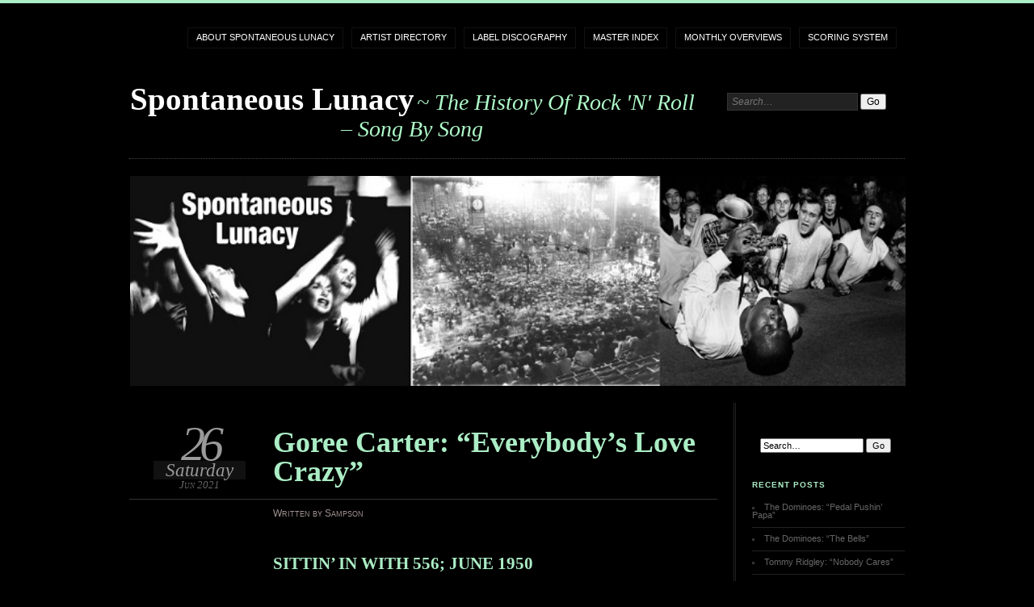

--- FILE ---
content_type: text/html; charset=UTF-8
request_url: https://www.spontaneouslunacy.net/goree-carter-everybodys-love-crazy-sittin-in-with-556/
body_size: 12406
content:
<!DOCTYPE html PUBLIC "-//W3C//DTD XHTML 1.0 Transitional//EN" "http://www.w3.org/TR/xhtml1/DTD/xhtml1-transitional.dtd"><html xmlns="http://www.w3.org/1999/xhtml" lang="en-US"><head profile="http://gmpg.org/xfn/11"><meta http-equiv="Content-Type" content="text/html; charset=UTF-8" /><title>
Goree Carter: &#8220;Everybody&#8217;s Love Crazy&#8221; &ndash; Spontaneous Lunacy</title>
<!--[if IE]><link rel="stylesheet" href="https://www.spontaneouslunacy.net/wp-content/themes/chateau-theme-master/css/ie.css" type="text/css" media="screen" />
<![endif]--><meta name="viewport" content="width=device-width; initial-scale=1.0; maximum-scale=1.0; user-scalable=1;" /><link rel="apple-touch-icon" href="https://www.spontaneouslunacy.net/wp-content/themes/chateau-theme-master/images/iphone.png" /><link rel="alternate" type="application/rss+xml" title="Spontaneous Lunacy" href="https://www.spontaneouslunacy.net/feed/" /><link rel="shortcut icon" href="https://www.spontaneouslunacy.net/wp-content/themes/chateau-theme-master/images/favicon.ico" /><link rel="pingback" href="https://www.spontaneouslunacy.net/xmlrpc.php" /><meta name='robots' content='max-image-preview:large' /><link rel="alternate" title="oEmbed (JSON)" type="application/json+oembed" href="https://www.spontaneouslunacy.net/wp-json/oembed/1.0/embed?url=https%3A%2F%2Fwww.spontaneouslunacy.net%2Fgoree-carter-everybodys-love-crazy-sittin-in-with-556%2F" /><link rel="alternate" title="oEmbed (XML)" type="text/xml+oembed" href="https://www.spontaneouslunacy.net/wp-json/oembed/1.0/embed?url=https%3A%2F%2Fwww.spontaneouslunacy.net%2Fgoree-carter-everybodys-love-crazy-sittin-in-with-556%2F&#038;format=xml" /><link data-optimized="2" rel="stylesheet" href="https://www.spontaneouslunacy.net/wp-content/litespeed/css/f1f1f6c2d35319d823eb5b3d554fa219.css?ver=454de" /><link rel="https://api.w.org/" href="https://www.spontaneouslunacy.net/wp-json/" /><link rel="alternate" title="JSON" type="application/json" href="https://www.spontaneouslunacy.net/wp-json/wp/v2/posts/52342" /><link rel="EditURI" type="application/rsd+xml" title="RSD" href="https://www.spontaneouslunacy.net/xmlrpc.php?rsd" /><meta name="generator" content="WordPress 6.9" /><link rel="canonical" href="https://www.spontaneouslunacy.net/goree-carter-everybodys-love-crazy-sittin-in-with-556/" /><link rel='shortlink' href='https://www.spontaneouslunacy.net/?p=52342' /><link rel="icon" href="https://www.spontaneouslunacy.net/wp-content/uploads/2017/01/cropped-SL-mini-Copy-32x32.jpg" sizes="32x32" /><link rel="icon" href="https://www.spontaneouslunacy.net/wp-content/uploads/2017/01/cropped-SL-mini-Copy-192x192.jpg" sizes="192x192" /><link rel="apple-touch-icon" href="https://www.spontaneouslunacy.net/wp-content/uploads/2017/01/cropped-SL-mini-Copy-180x180.jpg" /><meta name="msapplication-TileImage" content="https://www.spontaneouslunacy.net/wp-content/uploads/2017/01/cropped-SL-mini-Copy-270x270.jpg" /></head><body class="wp-singular post-template-default single single-post postid-52342 single-format-standard wp-theme-chateau-theme-master" id="dark"><div id="header"><div id="menu"><ul id="menu-main-menu" class="menu"><li id="menu-item-158" class="menu-item menu-item-type-post_type menu-item-object-page menu-item-158"><a href="https://www.spontaneouslunacy.net/about-spontaneous-lunacy/">About Spontaneous Lunacy</a></li><li id="menu-item-159" class="menu-item menu-item-type-post_type menu-item-object-page menu-item-159"><a href="https://www.spontaneouslunacy.net/artist-directory/">Artist Directory</a></li><li id="menu-item-160" class="menu-item menu-item-type-post_type menu-item-object-page menu-item-160"><a href="https://www.spontaneouslunacy.net/label-discography/">Label Discography</a></li><li id="menu-item-161" class="menu-item menu-item-type-post_type menu-item-object-page menu-item-161"><a href="https://www.spontaneouslunacy.net/master-index/">Master Index</a></li><li id="menu-item-162" class="menu-item menu-item-type-post_type menu-item-object-page menu-item-162"><a href="https://www.spontaneouslunacy.net/monthly-overviews/">Monthly Overviews</a></li><li id="menu-item-163" class="menu-item menu-item-type-post_type menu-item-object-page menu-item-163"><a href="https://www.spontaneouslunacy.net/scoring-system/">Scoring System</a></li></ul></div><div id="mainTitle"><h1>
<a href="https://www.spontaneouslunacy.net/" title="&laquo; Return to Spontaneous Lunacy's Homepage">
<strong>Spontaneous Lunacy</strong> <span>~ The History Of Rock &#039;n&#039; Roll &#8211; Song By Song</span>
</a></h1></div><div id="search"><form method="get" action="https://www.spontaneouslunacy.net/" ><p>
<label for="s" class="accesible">Search:</label>
<input type="text" value="Search&hellip;" name="s" id="s" onfocus="this.value=''" />
<input type="submit" name="search" value="Go" /></p></form></div><div id="mainImage">
<img data-lazyloaded="1" src="[data-uri]" data-src="https://www.spontaneouslunacy.net/wp-content/uploads/2017/01/SLB.jpg" width="960" height="260" alt="Spontaneous Lunacy" title="Spontaneous Lunacy" /></div></div><div id="main" class="invert"><div id="content"><div class="post" id="post-52342"><div class="postTitle"><h2>Goree Carter: &#8220;Everybody&#8217;s Love Crazy&#8221;</h2><p class="postDate">
<strong>26</strong>
<em>Saturday</em>
<span>Jun 2021</span></p><div class="postInfo"><p>Written by Sampson</p></div></div><div class="postContent"><div class="postExtras"><p></p><p><strong>Tags</strong></p><p>
No tags :(</p></div><div class="postEntry"><h3 style="text-align: left; color: #abedc5; font-size: 1.7em;">SITTIN&#8217; IN WITH 556; JUNE 1950</h3><p>&nbsp;<br />
&nbsp;</p><h4></h4><p>&nbsp;<br />
<img data-lazyloaded="1" src="[data-uri]" fetchpriority="high" decoding="async" data-src="https://www.spontaneouslunacy.net/wp-content/uploads/2021/06/Everybodys-Love-Crazy.jpg" alt="" width="310" height="310" class="alignright size-full wp-image-52343" data-srcset="https://www.spontaneouslunacy.net/wp-content/uploads/2021/06/Everybodys-Love-Crazy.jpg 310w, https://www.spontaneouslunacy.net/wp-content/uploads/2021/06/Everybodys-Love-Crazy-300x300.jpg 300w, https://www.spontaneouslunacy.net/wp-content/uploads/2021/06/Everybodys-Love-Crazy-150x150.jpg 150w" data-sizes="(max-width: 310px) 100vw, 310px" /><br />
In boxing there’s a widely known saying: Styles make fights.</p><p>What that means is two undisciplined punchers swinging wildly at one another for a few rounds is bound to be an exciting fight, whereas two defensive minded and more technically skilled boxers will put you to sleep with their cautious approach.</p><p>Musically the same is true, for while Goree Carter is at his best on uptempo rockers, the band he’s paired with here were ill-equipped to match him on the top side, turning an otherwise really good song into something slightly underwhelming.</p><p>Here though, faced with a lesser tune on paper and one that doesn’t take advantage of Carter’s greatest strength as a singer, we find he and the band on the same page throughout, making this arguably a more suitable pairing for the two &#8220;combatants&#8221;.<br />
&nbsp;<br />
<span id="more-52342"></span></p><p>&nbsp;</p><p><em><strong>If You Wish To Enjoy It</strong></em><br />
As much as we gravitate towards the high octane performances of rock’s best acts, what tends to elevate them in the big scheme of things is their ability &#8211; or just their willingness &#8211; to switch things up and bring a different approach to the table from time to time.</p><p>The same tactics repeated <em>ad nauseum</em> get old after awhile no matter how good somebody is at them… just ask The Orioles who churn out the same basic songs with identical arrangements all the time which drives us crazy when they&#8217;re clearly capable of so much more.</p><p>By throwing something different into the mix it forces listeners to stay alert, to actually take the time to listen to each new release with an open mind rather than let pre-existing impressions taint their views, and it of course also provides artists and record companies alike with a slightly greater chance to attract a new audience, or at least to expand the audience they’ve already gotten.</p><p>Goree Carter always kept this in mind and while it’s his barn-burning tracks like <a href="https://www.spontaneouslunacy.net/goree-carter-rock-awhile-freedom-1506/">Rock Awhile</a> and <a href="https://www.spontaneouslunacy.net/goree-carter-shes-just-old-fashioned-freedom-1518/">She’s Just Old Fashioned</a> which ensured his legacy, the fact he had some quality ballads and more experimental sides scattered among them is what gives his broader catalog added character and depth.</p><p><strong>Everybody’s Love Crazy</strong> has a title that might’ve made for a good uptempo song, but instead it’s an introspective ballad that takes full advantage of the slightly under-powered  studio band he’s forced to adapt to now that he’s recording on a new label, shorn of the aggressive Hep-Cats who backed him on Freedom Records.</p><p>In fact, the band who we criticized, cringed at and cursed for their over-reliance on the high end horns on <a href="https://www.spontaneouslunacy.net/goree-carter-lets-rock-sittin-in-with-556/">Let’s Rock</a> yesterday are more than holding their own with Carter here and at times adding enough solid attributes of their own to rebound nicely with this more modest offering.<br />
&nbsp;</p><p><em><strong>Nothin’ But A Heart Pain</strong></em><br />
All of the time spent on these pages bemoaning the crying trumpets and droning high pitched saxes on past reviews we kept insisting that it was nothing personal.  It wasn&#8217;t a vendetta against the instruments, the musicians or the abilities they showed on those many desultory sides, but rather it was a case of knowing what works where&#8230; and why.</p><p>Go back to the adage that opened this review.  Styles make fights… just as instruments are suited for certain styles that compliment an artist when he wants to fight… or something like that.<br />
<img data-lazyloaded="1" src="[data-uri]" decoding="async" data-src="https://www.spontaneouslunacy.net/wp-content/uploads/2019/06/trumpet.jpg" alt="" width="407" height="149" class="alignright size-full wp-image-26526" data-srcset="https://www.spontaneouslunacy.net/wp-content/uploads/2019/06/trumpet.jpg 407w, https://www.spontaneouslunacy.net/wp-content/uploads/2019/06/trumpet-300x110.jpg 300w" data-sizes="(max-width: 407px) 100vw, 407px" /><br />
In other words, trumpets work great in jazz, not so great in rock, just like accordions might be the cornerstone of polka and zydeco but have to be used sparingly in rock because it doesn’t fit the general motif.</p><p>But when any of those are used <em>properly</em> and in smaller doses they can become a valuable asset, as is shown here on <strong>Everybody’s Love Crazy</strong> where the alto sax of   that opens this sets the proper despondent mood which is then picked up on subtly by the trumpet that discreetly backs Carter during the vocals alongside a sluggish piano and a few surprisingly vibrant accent notes by his own guitar.</p><p>The pace is achingly slow, the rhythm all but non-existent, the instrumental flourishes brief and decidedly limited in their scope, and yet it all fits perfectly with the downcast story and Carter’s world-weary delivery warning us about the pitfalls of love from somebody who’s obviously been burned in the past.</p><p>Though we might have a tendency to dismiss his warnings knowing that he&#8217;s only saying it because he was hurt in a recent relationship and thus his trashing the entire concept of romantic bliss is an understandable overreaction, the points he’s making aren’t bitter and small-minded, but rather pretty accurate broad observations about how <em>“Love will make you jealous and it will make you act the fool”</em>.</p><p>He’s not painting this as the be-all and end-all of relationship advice, but rather showing one specific side of it coming from a position of hurt and so it never fails to ring true if looked at from that perspective, his voice dripping with internal anguish that he’s trying to expel from his soul by the mere act of voicing these feelings aloud in the hopes that by doing so he’ll work his way free again and can promptly chase after the first good looking girl who crosses his path.<br />
&nbsp;</p><p><img data-lazyloaded="1" src="[data-uri]" decoding="async" data-src="https://www.spontaneouslunacy.net/wp-content/uploads/2018/02/Goree-Carter-Lets-Rock-Awhile-1949-1951.jpg" alt="" width="255" height="255" class="alignnone size-full wp-image-98169" data-srcset="https://www.spontaneouslunacy.net/wp-content/uploads/2018/02/Goree-Carter-Lets-Rock-Awhile-1949-1951.jpg 255w, https://www.spontaneouslunacy.net/wp-content/uploads/2018/02/Goree-Carter-Lets-Rock-Awhile-1949-1951-150x150.jpg 150w" data-sizes="(max-width: 255px) 100vw, 255px" /><br />
&nbsp;</p><p><em><strong>Things They Wouldn’t Do</strong></em><br />
Before he gets to that inevitable juncture however he’s got the band’s collective shoulders to cry on and here’s where they redeem themselves for the poor decision to let their leader, Henry Hayes on alto, handle the bulk of the action on the rave-up side when they had Ed Wiley’s tenor collecting dust playing in consequential filler notes in the background.</p><p>On <strong>Everybody’s Love Crazy</strong> the alto is just what the doctor &#8211; or producer &#8211; called for, lending this a mournful tone, one that can’t help but cast a pall over the record that Carter requires if he&#8217;s going to wallow in his misery.</p><p>If instead Wiley took the lead on this it’d have thrown the balance off entirely, giving it too much energy and bravado to match Goree’s mood.  But Hayes&#8217;s alto strikes the right chord, more suited for the slower pace as well as the dejected outlook.</p><p>Then there’s the much maligned trumpet which is built for just such an endeavor.  It’s not surprising that’s the instrument which is called on top play “Taps” at funerals and while it barely pokes its bell out of the shadows during this, you never fail to pick up on the almost morbid atmosphere it brings to the table.</p><p>Finally we have Carter himself, a guitarist whose fleet fingers, harsh chording and at times almost uncontrollable energy make him a natural fit on the explosive rockers he made his reputation on, but whose versatility on the instrument shouldn’t be undersold.</p><p>Here he tosses in a few more dynamic moments but never in a way that overwhelms the aura the others create.  Instead he’s using his guitar for momentary color, something to replicate the razor’s edge his character is walking during this gut-wrenching self-examination and it works really well even without giving us the kind of extended workout that we’ve come to eagerly anticipate on his best sides.<br />
&nbsp;</p><p><em><strong>Get Love Out Of Your Mind</strong></em><br />
Is this one of those “best sides”?  No, it’s not, but is it a serviceable one for him and the band, something which shows off his lesser acclaimed attributes fairly well?</p><p>Yeah, that it is.</p><p>Now even so there’s no way that a well-judged ballad like <strong>Everybody’s Love Crazy</strong> that succeeds largely because it isn’t trying to do too much is going to surpass a somewhat poorly judged arrangement on a more appropriate musical prototype for Carter’s skill set.<br />
<img data-lazyloaded="1" src="[data-uri]" loading="lazy" decoding="async" data-src="https://www.spontaneouslunacy.net/wp-content/uploads/2021/06/hanging-boxing-gloves.jpg" alt="" width="133" height="225" class="alignright size-full wp-image-52355" /><br />
But whereas the flaws of <a href="https://www.spontaneouslunacy.net/goree-carter-lets-rock-sittin-in-with-556/">Let’s Rock</a> became glaring because we knew what it <em>should’ve</em> been if they had a better game plan, with this side we can appreciate the merits of a well-conceived plan of attack, even one that’s less ambitious and explosive by design.</p><p>Styles make fights and while this isn&#8217;t the slug-fest we&#8217;d want to see Goree Carter engaged in if given a choice, it’s also not one that’s going to leave you frustrated or let-down if you take it simply for what it is.  In that sense you might understand why when the final bell rang this one was called a draw.<br />
&nbsp;<br />
&nbsp;<br />
<strong>SPONTANEOUS LUNACY VERDICT:</strong><br />
<img data-lazyloaded="1" src="[data-uri]" loading="lazy" decoding="async" data-src="https://www.spontaneouslunacy.net/wp-content/uploads/2017/01/six-star.png" alt="" width="200" height="132" class="alignleft size-full wp-image-282" /><br />
&nbsp;<br />
&nbsp;<br />
&nbsp;<br />
&nbsp;<br />
&nbsp;<br />
&nbsp;<br />
&nbsp;<br />
&nbsp;</p><h4></h4><p>&nbsp;<br />
<span style="color: #fff;">(Visit the Artist page of <a href="https://www.spontaneouslunacy.net/artists-goree-carter/">Goree Carter</a> for the complete archive of his records reviewed to date)</span><br />
&nbsp;<br />
&nbsp;</p></div></div></div><div class="navigation"><div class="allignleft">
<a href="https://www.spontaneouslunacy.net/goree-carter-lets-rock-sittin-in-with-556/">Previous Post: Goree Carter: &#8220;Let&#8217;s Rock&#8221;</a></div><div class="allignright">
<a href="https://www.spontaneouslunacy.net/little-esther-with-mel-walker-johnny-otis-cupids-boogie-savoy-750/">Next Post: Little Esther (with Mel Walker &#038; Johnny Otis): &#8220;Cupid&#8217;s Boogie&#8221;</a></div></div></div><div id="sidebar"><ul><li class="sidebar-item"><form method="get" action="https://www.spontaneouslunacy.net/" ><p>
<label for="s" class="accesible">Search:</label>
<input type="text" value="Search&hellip;" name="s" id="s" onfocus="this.value=''" />
<input type="submit" name="search" value="Go" /></p></form></li><li class="sidebar-item"><h3>Recent Posts</h3><ul><li>
<a href="https://www.spontaneouslunacy.net/the-dominoes-pedal-pushin-papa-federal-12114/">The Dominoes: &#8220;Pedal Pushin&#8217; Papa&#8221;</a></li><li>
<a href="https://www.spontaneouslunacy.net/the-dominoes-the-bells-federal-12114/">The Dominoes: &#8220;The Bells&#8221;</a></li><li>
<a href="https://www.spontaneouslunacy.net/tommy-ridgley-nobody-cares-imperial-5214/">Tommy Ridgley: &#8220;Nobody Cares&#8221;</a></li><li>
<a href="https://www.spontaneouslunacy.net/tommy-ridgley-monkey-man-imperial-5214/">Tommy Ridgley: &#8220;Monkey Man&#8221;</a></li><li>
<a href="https://www.spontaneouslunacy.net/johnny-ace-angel-duke-107/">Johnny Ace: &#8220;Angel&#8221;</a></li><li>
<a href="https://www.spontaneouslunacy.net/johnny-ace-cross-my-heart-duke-107/">Johnny Ace: &#8220;Cross My Heart&#8221;</a></li><li>
<a href="https://www.spontaneouslunacy.net/the-vocaleers-oh-where-red-robin-113/">The Vocaleers: &#8220;Oh! Where&#8221;</a></li><li>
<a href="https://www.spontaneouslunacy.net/the-vocaleers-be-true-red-robin-113/">The Vocaleers: &#8220;Be True&#8221;</a></li></ul></li><li class="sidebar-item"><h3>All Reviews To Date</h3><div class="menu-master-index-container"><ul id="menu-master-index" class="menu"><li id="menu-item-316" class="menu-item menu-item-type-post_type menu-item-object-page menu-item-316"><a href="https://www.spontaneouslunacy.net/master-index/">Master Index</a></li></ul></div></li></ul></div></div><div id="footer"><div id="aboutInfo"><h1>Spontaneous Lunacy - The History Of Rock 'n' Roll Song By Song</h1><br /><h1>Contact Info: Sampson at SpontaneousLunacy dot net</h1><br /><h1>Privacy Policy: No data on visitors is collected, stored or shared</h1><br /><h1>Affilate Disclaimer: The site prospers from visitors buying products made available in links ;-)</h1><div id="welcomeMsg"></div></div><div id="siteMap"><ul id="siteMapList"></ul></div><div id="copyright"><p>
Copyright &copy; 2017-2023 Spontaneous Lunacy.  All rights reserved.</p></div></div> <script type="speculationrules">{"prefetch":[{"source":"document","where":{"and":[{"href_matches":"/*"},{"not":{"href_matches":["/wp-*.php","/wp-admin/*","/wp-content/uploads/*","/wp-content/*","/wp-content/plugins/*","/wp-content/themes/chateau-theme-master/*","/*\\?(.+)"]}},{"not":{"selector_matches":"a[rel~=\"nofollow\"]"}},{"not":{"selector_matches":".no-prefetch, .no-prefetch a"}}]},"eagerness":"conservative"}]}</script> <script id="wp-emoji-settings" type="application/json">{"baseUrl":"https://s.w.org/images/core/emoji/17.0.2/72x72/","ext":".png","svgUrl":"https://s.w.org/images/core/emoji/17.0.2/svg/","svgExt":".svg","source":{"concatemoji":"https://www.spontaneouslunacy.net/wp-includes/js/wp-emoji-release.min.js?ver=6.9"}}</script> <script type="module">/*<![CDATA[*//*  */
/*! This file is auto-generated */
const a=JSON.parse(document.getElementById("wp-emoji-settings").textContent),o=(window._wpemojiSettings=a,"wpEmojiSettingsSupports"),s=["flag","emoji"];function i(e){try{var t={supportTests:e,timestamp:(new Date).valueOf()};sessionStorage.setItem(o,JSON.stringify(t))}catch(e){}}function c(e,t,n){e.clearRect(0,0,e.canvas.width,e.canvas.height),e.fillText(t,0,0);t=new Uint32Array(e.getImageData(0,0,e.canvas.width,e.canvas.height).data);e.clearRect(0,0,e.canvas.width,e.canvas.height),e.fillText(n,0,0);const a=new Uint32Array(e.getImageData(0,0,e.canvas.width,e.canvas.height).data);return t.every((e,t)=>e===a[t])}function p(e,t){e.clearRect(0,0,e.canvas.width,e.canvas.height),e.fillText(t,0,0);var n=e.getImageData(16,16,1,1);for(let e=0;e<n.data.length;e++)if(0!==n.data[e])return!1;return!0}function u(e,t,n,a){switch(t){case"flag":return n(e,"\ud83c\udff3\ufe0f\u200d\u26a7\ufe0f","\ud83c\udff3\ufe0f\u200b\u26a7\ufe0f")?!1:!n(e,"\ud83c\udde8\ud83c\uddf6","\ud83c\udde8\u200b\ud83c\uddf6")&&!n(e,"\ud83c\udff4\udb40\udc67\udb40\udc62\udb40\udc65\udb40\udc6e\udb40\udc67\udb40\udc7f","\ud83c\udff4\u200b\udb40\udc67\u200b\udb40\udc62\u200b\udb40\udc65\u200b\udb40\udc6e\u200b\udb40\udc67\u200b\udb40\udc7f");case"emoji":return!a(e,"\ud83e\u1fac8")}return!1}function f(e,t,n,a){let r;const o=(r="undefined"!=typeof WorkerGlobalScope&&self instanceof WorkerGlobalScope?new OffscreenCanvas(300,150):document.createElement("canvas")).getContext("2d",{willReadFrequently:!0}),s=(o.textBaseline="top",o.font="600 32px Arial",{});return e.forEach(e=>{s[e]=t(o,e,n,a)}),s}function r(e){var t=document.createElement("script");t.src=e,t.defer=!0,document.head.appendChild(t)}a.supports={everything:!0,everythingExceptFlag:!0},new Promise(t=>{let n=function(){try{var e=JSON.parse(sessionStorage.getItem(o));if("object"==typeof e&&"number"==typeof e.timestamp&&(new Date).valueOf()<e.timestamp+604800&&"object"==typeof e.supportTests)return e.supportTests}catch(e){}return null}();if(!n){if("undefined"!=typeof Worker&&"undefined"!=typeof OffscreenCanvas&&"undefined"!=typeof URL&&URL.createObjectURL&&"undefined"!=typeof Blob)try{var e="postMessage("+f.toString()+"("+[JSON.stringify(s),u.toString(),c.toString(),p.toString()].join(",")+"));",a=new Blob([e],{type:"text/javascript"});const r=new Worker(URL.createObjectURL(a),{name:"wpTestEmojiSupports"});return void(r.onmessage=e=>{i(n=e.data),r.terminate(),t(n)})}catch(e){}i(n=f(s,u,c,p))}t(n)}).then(e=>{for(const n in e)a.supports[n]=e[n],a.supports.everything=a.supports.everything&&a.supports[n],"flag"!==n&&(a.supports.everythingExceptFlag=a.supports.everythingExceptFlag&&a.supports[n]);var t;a.supports.everythingExceptFlag=a.supports.everythingExceptFlag&&!a.supports.flag,a.supports.everything||((t=a.source||{}).concatemoji?r(t.concatemoji):t.wpemoji&&t.twemoji&&(r(t.twemoji),r(t.wpemoji)))});
//# sourceURL=https://www.spontaneouslunacy.net/wp-includes/js/wp-emoji-loader.min.js
/*  *//*]]>*/</script> <script type="litespeed/javascript" data-src="http://ajax.googleapis.com/ajax/libs/jquery/1.8.3/jquery.min.js"></script> <script data-no-optimize="1">/*<![CDATA[*/window.lazyLoadOptions=Object.assign({},{threshold:300},window.lazyLoadOptions||{});!function(t,e){"object"==typeof exports&&"undefined"!=typeof module?module.exports=e():"function"==typeof define&&define.amd?define(e):(t="undefined"!=typeof globalThis?globalThis:t||self).LazyLoad=e()}(this,function(){"use strict";function e(){return(e=Object.assign||function(t){for(var e=1;e<arguments.length;e++){var n,a=arguments[e];for(n in a)Object.prototype.hasOwnProperty.call(a,n)&&(t[n]=a[n])}return t}).apply(this,arguments)}function o(t){return e({},at,t)}function l(t,e){return t.getAttribute(gt+e)}function c(t){return l(t,vt)}function s(t,e){return function(t,e,n){e=gt+e;null!==n?t.setAttribute(e,n):t.removeAttribute(e)}(t,vt,e)}function i(t){return s(t,null),0}function r(t){return null===c(t)}function u(t){return c(t)===_t}function d(t,e,n,a){t&&(void 0===a?void 0===n?t(e):t(e,n):t(e,n,a))}function f(t,e){et?t.classList.add(e):t.className+=(t.className?" ":"")+e}function _(t,e){et?t.classList.remove(e):t.className=t.className.replace(new RegExp("(^|\\s+)"+e+"(\\s+|$)")," ").replace(/^\s+/,"").replace(/\s+$/,"")}function g(t){return t.llTempImage}function v(t,e){!e||(e=e._observer)&&e.unobserve(t)}function b(t,e){t&&(t.loadingCount+=e)}function p(t,e){t&&(t.toLoadCount=e)}function n(t){for(var e,n=[],a=0;e=t.children[a];a+=1)"SOURCE"===e.tagName&&n.push(e);return n}function h(t,e){(t=t.parentNode)&&"PICTURE"===t.tagName&&n(t).forEach(e)}function a(t,e){n(t).forEach(e)}function m(t){return!!t[lt]}function E(t){return t[lt]}function I(t){return delete t[lt]}function y(e,t){var n;m(e)||(n={},t.forEach(function(t){n[t]=e.getAttribute(t)}),e[lt]=n)}function L(a,t){var o;m(a)&&(o=E(a),t.forEach(function(t){var e,n;e=a,(t=o[n=t])?e.setAttribute(n,t):e.removeAttribute(n)}))}function k(t,e,n){f(t,e.class_loading),s(t,st),n&&(b(n,1),d(e.callback_loading,t,n))}function A(t,e,n){n&&t.setAttribute(e,n)}function O(t,e){A(t,rt,l(t,e.data_sizes)),A(t,it,l(t,e.data_srcset)),A(t,ot,l(t,e.data_src))}function w(t,e,n){var a=l(t,e.data_bg_multi),o=l(t,e.data_bg_multi_hidpi);(a=nt&&o?o:a)&&(t.style.backgroundImage=a,n=n,f(t=t,(e=e).class_applied),s(t,dt),n&&(e.unobserve_completed&&v(t,e),d(e.callback_applied,t,n)))}function x(t,e){!e||0<e.loadingCount||0<e.toLoadCount||d(t.callback_finish,e)}function M(t,e,n){t.addEventListener(e,n),t.llEvLisnrs[e]=n}function N(t){return!!t.llEvLisnrs}function z(t){if(N(t)){var e,n,a=t.llEvLisnrs;for(e in a){var o=a[e];n=e,o=o,t.removeEventListener(n,o)}delete t.llEvLisnrs}}function C(t,e,n){var a;delete t.llTempImage,b(n,-1),(a=n)&&--a.toLoadCount,_(t,e.class_loading),e.unobserve_completed&&v(t,n)}function R(i,r,c){var l=g(i)||i;N(l)||function(t,e,n){N(t)||(t.llEvLisnrs={});var a="VIDEO"===t.tagName?"loadeddata":"load";M(t,a,e),M(t,"error",n)}(l,function(t){var e,n,a,o;n=r,a=c,o=u(e=i),C(e,n,a),f(e,n.class_loaded),s(e,ut),d(n.callback_loaded,e,a),o||x(n,a),z(l)},function(t){var e,n,a,o;n=r,a=c,o=u(e=i),C(e,n,a),f(e,n.class_error),s(e,ft),d(n.callback_error,e,a),o||x(n,a),z(l)})}function T(t,e,n){var a,o,i,r,c;t.llTempImage=document.createElement("IMG"),R(t,e,n),m(c=t)||(c[lt]={backgroundImage:c.style.backgroundImage}),i=n,r=l(a=t,(o=e).data_bg),c=l(a,o.data_bg_hidpi),(r=nt&&c?c:r)&&(a.style.backgroundImage='url("'.concat(r,'")'),g(a).setAttribute(ot,r),k(a,o,i)),w(t,e,n)}function G(t,e,n){var a;R(t,e,n),a=e,e=n,(t=Et[(n=t).tagName])&&(t(n,a),k(n,a,e))}function D(t,e,n){var a;a=t,(-1<It.indexOf(a.tagName)?G:T)(t,e,n)}function S(t,e,n){var a;t.setAttribute("loading","lazy"),R(t,e,n),a=e,(e=Et[(n=t).tagName])&&e(n,a),s(t,_t)}function V(t){t.removeAttribute(ot),t.removeAttribute(it),t.removeAttribute(rt)}function j(t){h(t,function(t){L(t,mt)}),L(t,mt)}function F(t){var e;(e=yt[t.tagName])?e(t):m(e=t)&&(t=E(e),e.style.backgroundImage=t.backgroundImage)}function P(t,e){var n;F(t),n=e,r(e=t)||u(e)||(_(e,n.class_entered),_(e,n.class_exited),_(e,n.class_applied),_(e,n.class_loading),_(e,n.class_loaded),_(e,n.class_error)),i(t),I(t)}function U(t,e,n,a){var o;n.cancel_on_exit&&(c(t)!==st||"IMG"===t.tagName&&(z(t),h(o=t,function(t){V(t)}),V(o),j(t),_(t,n.class_loading),b(a,-1),i(t),d(n.callback_cancel,t,e,a)))}function $(t,e,n,a){var o,i,r=(i=t,0<=bt.indexOf(c(i)));s(t,"entered"),f(t,n.class_entered),_(t,n.class_exited),o=t,i=a,n.unobserve_entered&&v(o,i),d(n.callback_enter,t,e,a),r||D(t,n,a)}function q(t){return t.use_native&&"loading"in HTMLImageElement.prototype}function H(t,o,i){t.forEach(function(t){return(a=t).isIntersecting||0<a.intersectionRatio?$(t.target,t,o,i):(e=t.target,n=t,a=o,t=i,void(r(e)||(f(e,a.class_exited),U(e,n,a,t),d(a.callback_exit,e,n,t))));var e,n,a})}function B(e,n){var t;tt&&!q(e)&&(n._observer=new IntersectionObserver(function(t){H(t,e,n)},{root:(t=e).container===document?null:t.container,rootMargin:t.thresholds||t.threshold+"px"}))}function J(t){return Array.prototype.slice.call(t)}function K(t){return t.container.querySelectorAll(t.elements_selector)}function Q(t){return c(t)===ft}function W(t,e){return e=t||K(e),J(e).filter(r)}function X(e,t){var n;(n=K(e),J(n).filter(Q)).forEach(function(t){_(t,e.class_error),i(t)}),t.update()}function t(t,e){var n,a,t=o(t);this._settings=t,this.loadingCount=0,B(t,this),n=t,a=this,Y&&window.addEventListener("online",function(){X(n,a)}),this.update(e)}var Y="undefined"!=typeof window,Z=Y&&!("onscroll"in window)||"undefined"!=typeof navigator&&/(gle|ing|ro)bot|crawl|spider/i.test(navigator.userAgent),tt=Y&&"IntersectionObserver"in window,et=Y&&"classList"in document.createElement("p"),nt=Y&&1<window.devicePixelRatio,at={elements_selector:".lazy",container:Z||Y?document:null,threshold:300,thresholds:null,data_src:"src",data_srcset:"srcset",data_sizes:"sizes",data_bg:"bg",data_bg_hidpi:"bg-hidpi",data_bg_multi:"bg-multi",data_bg_multi_hidpi:"bg-multi-hidpi",data_poster:"poster",class_applied:"applied",class_loading:"litespeed-loading",class_loaded:"litespeed-loaded",class_error:"error",class_entered:"entered",class_exited:"exited",unobserve_completed:!0,unobserve_entered:!1,cancel_on_exit:!0,callback_enter:null,callback_exit:null,callback_applied:null,callback_loading:null,callback_loaded:null,callback_error:null,callback_finish:null,callback_cancel:null,use_native:!1},ot="src",it="srcset",rt="sizes",ct="poster",lt="llOriginalAttrs",st="loading",ut="loaded",dt="applied",ft="error",_t="native",gt="data-",vt="ll-status",bt=[st,ut,dt,ft],pt=[ot],ht=[ot,ct],mt=[ot,it,rt],Et={IMG:function(t,e){h(t,function(t){y(t,mt),O(t,e)}),y(t,mt),O(t,e)},IFRAME:function(t,e){y(t,pt),A(t,ot,l(t,e.data_src))},VIDEO:function(t,e){a(t,function(t){y(t,pt),A(t,ot,l(t,e.data_src))}),y(t,ht),A(t,ct,l(t,e.data_poster)),A(t,ot,l(t,e.data_src)),t.load()}},It=["IMG","IFRAME","VIDEO"],yt={IMG:j,IFRAME:function(t){L(t,pt)},VIDEO:function(t){a(t,function(t){L(t,pt)}),L(t,ht),t.load()}},Lt=["IMG","IFRAME","VIDEO"];return t.prototype={update:function(t){var e,n,a,o=this._settings,i=W(t,o);{if(p(this,i.length),!Z&&tt)return q(o)?(e=o,n=this,i.forEach(function(t){-1!==Lt.indexOf(t.tagName)&&S(t,e,n)}),void p(n,0)):(t=this._observer,o=i,t.disconnect(),a=t,void o.forEach(function(t){a.observe(t)}));this.loadAll(i)}},destroy:function(){this._observer&&this._observer.disconnect(),K(this._settings).forEach(function(t){I(t)}),delete this._observer,delete this._settings,delete this.loadingCount,delete this.toLoadCount},loadAll:function(t){var e=this,n=this._settings;W(t,n).forEach(function(t){v(t,e),D(t,n,e)})},restoreAll:function(){var e=this._settings;K(e).forEach(function(t){P(t,e)})}},t.load=function(t,e){e=o(e);D(t,e)},t.resetStatus=function(t){i(t)},t}),function(t,e){"use strict";function n(){e.body.classList.add("litespeed_lazyloaded")}function a(){console.log("[LiteSpeed] Start Lazy Load"),o=new LazyLoad(Object.assign({},t.lazyLoadOptions||{},{elements_selector:"[data-lazyloaded]",callback_finish:n})),i=function(){o.update()},t.MutationObserver&&new MutationObserver(i).observe(e.documentElement,{childList:!0,subtree:!0,attributes:!0})}var o,i;t.addEventListener?t.addEventListener("load",a,!1):t.attachEvent("onload",a)}(window,document);/*]]>*/</script><script data-no-optimize="1">/*<![CDATA[*/window.litespeed_ui_events=window.litespeed_ui_events||["mouseover","click","keydown","wheel","touchmove","touchstart"];var urlCreator=window.URL||window.webkitURL;function litespeed_load_delayed_js_force(){console.log("[LiteSpeed] Start Load JS Delayed"),litespeed_ui_events.forEach(e=>{window.removeEventListener(e,litespeed_load_delayed_js_force,{passive:!0})}),document.querySelectorAll("iframe[data-litespeed-src]").forEach(e=>{e.setAttribute("src",e.getAttribute("data-litespeed-src"))}),"loading"==document.readyState?window.addEventListener("DOMContentLoaded",litespeed_load_delayed_js):litespeed_load_delayed_js()}litespeed_ui_events.forEach(e=>{window.addEventListener(e,litespeed_load_delayed_js_force,{passive:!0})});async function litespeed_load_delayed_js(){let t=[];for(var d in document.querySelectorAll('script[type="litespeed/javascript"]').forEach(e=>{t.push(e)}),t)await new Promise(e=>litespeed_load_one(t[d],e));document.dispatchEvent(new Event("DOMContentLiteSpeedLoaded")),window.dispatchEvent(new Event("DOMContentLiteSpeedLoaded"))}function litespeed_load_one(t,e){console.log("[LiteSpeed] Load ",t);var d=document.createElement("script");d.addEventListener("load",e),d.addEventListener("error",e),t.getAttributeNames().forEach(e=>{"type"!=e&&d.setAttribute("data-src"==e?"src":e,t.getAttribute(e))});let a=!(d.type="text/javascript");!d.src&&t.textContent&&(d.src=litespeed_inline2src(t.textContent),a=!0),t.after(d),t.remove(),a&&e()}function litespeed_inline2src(t){try{var d=urlCreator.createObjectURL(new Blob([t.replace(/^(?:<!--)?(.*?)(?:-->)?$/gm,"$1")],{type:"text/javascript"}))}catch(e){d="data:text/javascript;base64,"+btoa(t.replace(/^(?:<!--)?(.*?)(?:-->)?$/gm,"$1"))}return d}/*]]>*/</script><script data-no-optimize="1">/*<![CDATA[*/var litespeed_vary=document.cookie.replace(/(?:(?:^|.*;\s*)_lscache_vary\s*\=\s*([^;]*).*$)|^.*$/,"");litespeed_vary||fetch("/wp-content/plugins/litespeed-cache/guest.vary.php",{method:"POST",cache:"no-cache",redirect:"follow"}).then(e=>e.json()).then(e=>{console.log(e),e.hasOwnProperty("reload")&&"yes"==e.reload&&(sessionStorage.setItem("litespeed_docref",document.referrer),window.location.reload(!0))});/*]]>*/</script><script data-optimized="1" type="litespeed/javascript" data-src="https://www.spontaneouslunacy.net/wp-content/litespeed/js/92dc42056c37295591179815a9057682.js?ver=454de"></script></body></html>
<!-- Page optimized by LiteSpeed Cache @2026-01-13 04:37:30 -->

<!-- Page cached by LiteSpeed Cache 7.7 on 2026-01-13 04:37:30 -->
<!-- Guest Mode -->
<!-- QUIC.cloud UCSS in queue -->